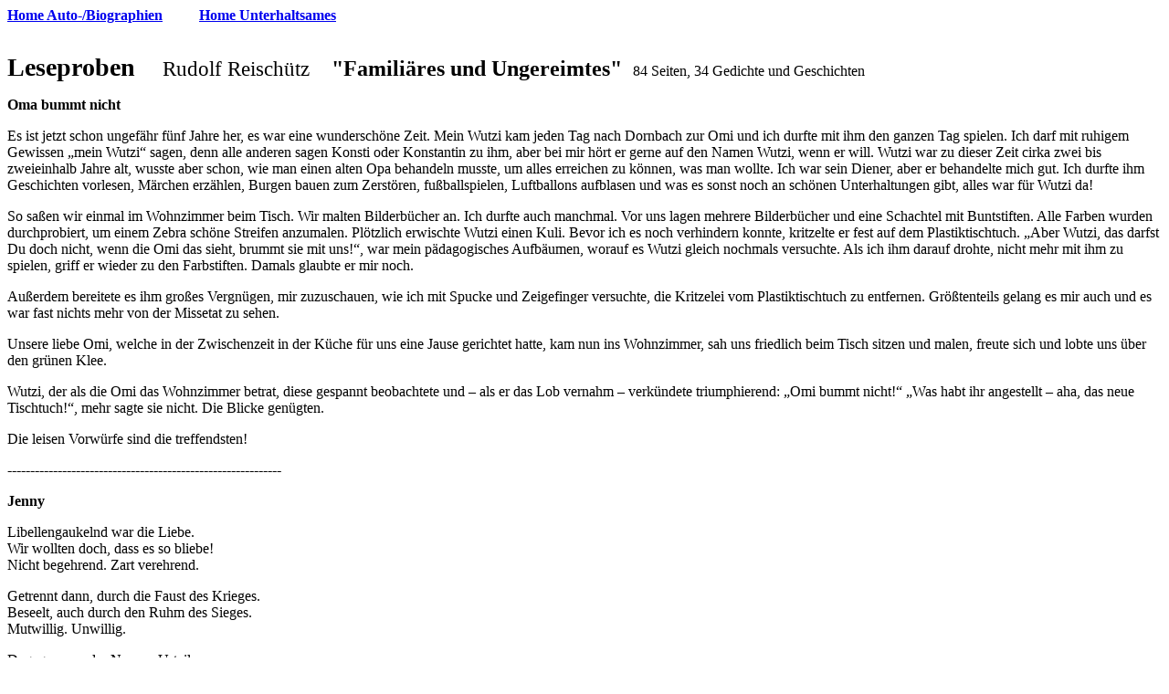

--- FILE ---
content_type: text/html
request_url: https://www.poss-verlag.at/Leseprobe-Reischuetz3Famil.html
body_size: 2339
content:
<!DOCTYPE html PUBLIC "-//W3C//DTD HTML 4.01 Transitional//EN">
<html>
  <head>
    <meta content="text/html; charset=windows-1252"
      http-equiv="content-type">
    <title>Leseprobe Reischuetz3</title>
  </head>
  <body>
    <b><a href="Bu-Auto-Bio.html">Home Auto-/Biographien</a></b><b>
      &nbsp; &nbsp; &nbsp; &nbsp;&nbsp; </b><b><a
        href="Bu-Unterhaltsames.html">Home Unterhaltsames</a></b><b><br>
    </b><b> &nbsp; </b><big style="font-weight: bold;"><big><big><br>
          Leseproben</big></big></big><big><big> &nbsp;&nbsp;
        &nbsp;Rudolf Reischütz&nbsp;&nbsp;&nbsp; </big></big><b><font
        size="+2">"Familiäres und Ungereimtes"</font></b><big><big>&nbsp;




      </big></big><big style="font-size: 12.000000pt; font-family:
      'CenturySchoolbook'" 13x19="" cm,="" <font="" size="-1">84 Seiten,
      34 Gedichte und Geschichten</big><br>
    <meta http-equiv="Content-Type" content="text/html;
      charset=windows-1252">
    <div class="page" title="Page 10">
      <div class="section">
        <div class="layoutArea">
          <div class="column">
            <p><span style="font-size: 12.000000pt; font-family:
                'CenturySchoolbook'; font-weight: 700">Oma bummt nicht </span></p>
            <p><span style="font-size: 12.000000pt; font-family:
                'CenturySchoolbook'">Es ist jetzt schon ungefa&#776;hr fu&#776;nf
                Jahre her, es war eine wunderscho&#776;ne Zeit. Mein Wutzi
                kam jeden Tag nach Dornbach zur Omi und ich durfte mit
                ihm den ganzen Tag spielen. Ich darf mit ruhigem
                Gewissen „mein Wutzi“ sagen, denn alle anderen sagen
                Konsti oder Konstantin zu ihm, aber bei mir ho&#776;rt er
                gerne auf den Namen Wutzi, wenn er will. Wutzi war zu
                dieser Zeit cirka zwei bis zweieinhalb Jahre alt, wusste
                aber schon, wie man einen alten Opa behandeln musste, um
                alles erreichen zu ko&#776;nnen, was man wollte. Ich war sein
                Diener, aber er behandelte mich gut. Ich durfte ihm
                Geschichten vorlesen, Ma&#776;rchen erza&#776;hlen, Burgen bauen
                zum Zersto&#776;ren, fußballspielen, Luftballons aufblasen
                und was es sonst noch an scho&#776;nen Unterhaltungen gibt,
                alles war fu&#776;r Wutzi da! </span></p>
            <p><span style="font-size: 12.000000pt; font-family:
                'CenturySchoolbook'">So saßen wir einmal im Wohnzimmer
                beim Tisch. Wir malten Bilderbu&#776;cher an. Ich durfte auch
                manchmal. Vor uns lagen mehrere Bilderbu&#776;cher und eine
                Schachtel mit Buntstiften. Alle Farben wurden
                durchprobiert, um einem Zebra scho&#776;ne Streifen
                anzumalen. Plo&#776;tzlich erwischte Wutzi einen Kuli. Bevor
                ich es noch verhindern konnte, kritzelte er fest auf dem
                Plastiktischtuch. „Aber Wutzi, das darfst Du doch nicht,
                wenn die Omi das sieht, brummt sie mit uns!“, war mein
                pa&#776;dagogisches Aufba&#776;umen, worauf es Wutzi gleich </span><span
                style="font-size: 12.000000pt; font-family:
                'CenturySchoolbook'">nochmals versuchte. Als ich ihm
                darauf drohte, nicht mehr mit ihm zu spielen, griff er
                wieder zu den Farbstiften. Damals glaubte er mir noch. </span>
            </p>
          </div>
        </div>
      </div>
    </div>
    <div class="page" title="Page 11">
      <div class="section">
        <div class="layoutArea">
          <div class="column">
            <p><span style="font-size: 12.000000pt; font-family:
                'CenturySchoolbook'">Außerdem bereitete es ihm großes
                Vergnu&#776;gen, mir zuzuschauen, wie ich mit Spucke und
                Zeigefinger versuchte, die Kritzelei vom
                Plastiktischtuch zu entfernen. Gro&#776;ßtenteils gelang es
                mir auch und es war fast nichts mehr von der Missetat zu
                sehen. </span></p>
            <p><span style="font-size: 12.000000pt; font-family:
                'CenturySchoolbook'">Unsere liebe Omi, welche in der
                Zwischenzeit in der Ku&#776;che fu&#776;r uns eine Jause gerichtet
                hatte, kam nun ins Wohnzimmer, sah uns friedlich beim
                Tisch sitzen und malen, freute sich und lobte uns u&#776;ber
                den gru&#776;nen Klee. </span></p>
            <p><span style="font-size: 12.000000pt; font-family:
                'CenturySchoolbook'">Wutzi, der als die Omi das
                Wohnzimmer betrat, diese gespannt beobachtete und – als
                er das Lob vernahm – verku&#776;ndete triumphierend: „Omi
                bummt nicht!“ „Was habt ihr angestellt – aha, das neue
                Tischtuch!“, mehr sagte sie nicht. Die Blicke genu&#776;gten.
              </span></p>
            <p><span style="font-size: 12.000000pt; font-family:
                'CenturySchoolbook'">Die leisen Vorwu&#776;rfe sind die
                treffendsten! </span></p>
          </div>
        </div>
      </div>
    </div>
    <title>ReischützKinder</title>
    ------------------------------------------------------------<br>
    <meta http-equiv="Content-Type" content="text/html;
      charset=windows-1252">
    <div class="page" title="Page 63">
      <div class="section">
        <div class="layoutArea">
          <div class="column">
            <p><span style="font-size: 12.000000pt; font-family:
                'CenturySchoolbook'; font-weight: 700">Jenny </span></p>
            <p><span style="font-size: 12.000000pt; font-family:
                'CenturySchoolbook'">Libellengaukelnd war die Liebe. <br>
                Wir wollten doch, dass es so bliebe! <br>
                Nicht begehrend. Zart verehrend. </span></p>
            <p><span style="font-size: 12.000000pt; font-family:
                'CenturySchoolbook'">Getrennt dann, durch die Faust des
                Krieges. <br>
                Beseelt, auch durch den Ruhm des Sieges. <br>
                Mutwillig. Unwillig. </span></p>
            <p><span style="font-size: 12.000000pt; font-family:
                'CenturySchoolbook'">Dagegen war der Nornen Urteil, <br>
                sie spannen Fa&#776;den voller Unheil! <br>
                Erbarmungslos. Gnadenlos. </span></p>
            <p><span style="font-size: 12.000000pt; font-family:
                'CenturySchoolbook'">Niemand kennt die bitt’re Not. <br>
                Niemand weiß um Deinen Tod. <br>
                Alles schweigt. Nichts bleibt. </span></p>
            <p><span style="font-size: 12.000000pt; font-family:
                'CenturySchoolbook'">Keiner kennt den Ort der Ruh’, <br>
                die Erde schließt die Lippen zu. <br>
                Stille. Stille. </span></p>
            <p><span style="font-size: 12.000000pt; font-family:
                'CenturySchoolbook'">Ich spu&#776;re noch auf meinem Mund <br>
                den zarten Kuss zur Abschiedsstund’. <br>
                Nicht begehrend. Zart verehrend. </span></p>
            <p><span style="font-size: 12.000000pt; font-family:
                'CenturySchoolbook'">Nun gaukelt Deine Kinderseele <br>
                libellengleich zur Ew’keitsquelle. <br>
                Unsichtbar. Wunderbar. </span></p>
            <p><span style="font-size: 9.000000pt; font-family:
                'CenturySchoolbook'">Zur Erinnerung an Jenny Scherhak,
                ermordet im 17. Lebensjahr von den Bolschewiken im Jahre
                1945. </span></p>
          </div>
        </div>
      </div>
    </div>
    <title>ReischützKin</title>
    <span style="font-weight: bold;">Ende der Leseprobe <br>
    </span><br>
    <b><a href="Bu-Auto-Bio.html">Home Auto-/Biographien</a></b><b>
      &nbsp; &nbsp; &nbsp; &nbsp;&nbsp; </b><a
      href="Bu-Unterhaltsames.html"><b>Home Unterhaltsames</b></a><b><br>
    </b>
  </body>
</html>
